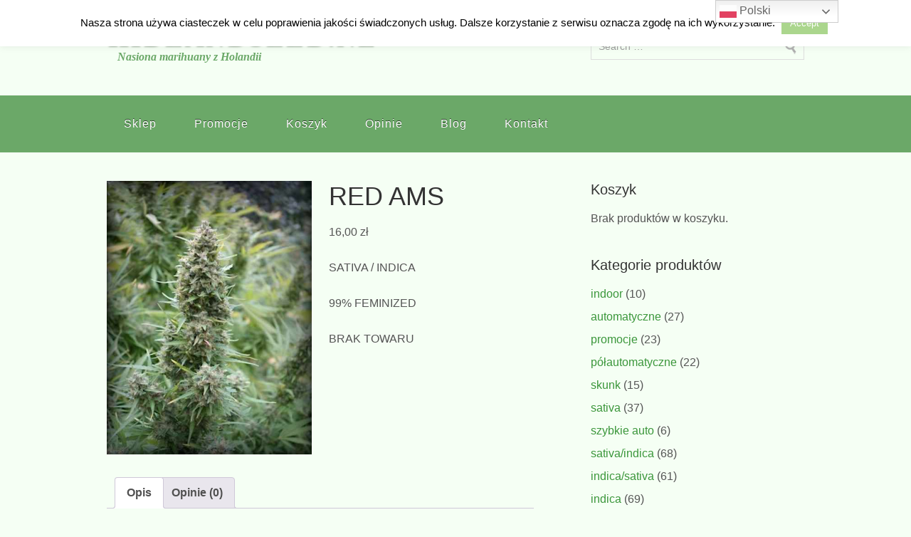

--- FILE ---
content_type: text/html; charset=UTF-8
request_url: https://hideandseed.nl/sklep/red-ams/
body_size: 23759
content:
<!DOCTYPE html>
<html lang="pl-PL">
<head>
<meta charset="UTF-8">
<link rel="profile" href="http://gmpg.org/xfn/11">
<meta name='robots' content='index, follow, max-image-preview:large, max-snippet:-1, max-video-preview:-1' />
	<style>img:is([sizes="auto" i], [sizes^="auto," i]) { contain-intrinsic-size: 3000px 1500px }</style>
	<meta name="viewport" content="width=device-width" />
<meta name="generator" content="WordPress 6.7.4" />
<meta name="generator" content="WooCommerce 9.5.3" />

	<!-- This site is optimized with the Yoast SEO plugin v24.2 - https://yoast.com/wordpress/plugins/seo/ -->
	<title>RED AMS - HIDEANDSEED.NL</title>
	<meta name="description" content="Powstała jako silna krzyżówka popularnej szwajcarskiej Fragolina X Swiss Gran. THC na poziomie 15% i CBD, który waha się średnio od 1-1,5%." />
	<link rel="canonical" href="https://hideandseed.nl/sklep/red-ams/" />
	<meta property="og:locale" content="pl_PL" />
	<meta property="og:type" content="article" />
	<meta property="og:title" content="RED AMS - HIDEANDSEED.NL" />
	<meta property="og:description" content="Powstała jako silna krzyżówka popularnej szwajcarskiej Fragolina X Swiss Gran. THC na poziomie 15% i CBD, który waha się średnio od 1-1,5%." />
	<meta property="og:url" content="https://hideandseed.nl/sklep/red-ams/" />
	<meta property="og:site_name" content="HIDEANDSEED.NL" />
	<meta property="article:publisher" content="https://www.facebook.com/hideandseednl/" />
	<meta property="article:modified_time" content="2026-01-19T03:54:39+00:00" />
	<meta property="og:image" content="https://hideandseed.nl/wp-content/uploads/2020/12/RED-AMS-gotowe.jpg" />
	<meta property="og:image:width" content="450" />
	<meta property="og:image:height" content="600" />
	<meta property="og:image:type" content="image/jpeg" />
	<meta name="twitter:card" content="summary_large_image" />
	<meta name="twitter:site" content="@HideandseedN" />
	<meta name="twitter:label1" content="Szacowany czas czytania" />
	<meta name="twitter:data1" content="2 minuty" />
	<script type="application/ld+json" class="yoast-schema-graph">{"@context":"https://schema.org","@graph":[{"@type":"WebPage","@id":"https://hideandseed.nl/sklep/red-ams/","url":"https://hideandseed.nl/sklep/red-ams/","name":"RED AMS - HIDEANDSEED.NL","isPartOf":{"@id":"https://hideadnseed.nl/#website"},"primaryImageOfPage":{"@id":"https://hideandseed.nl/sklep/red-ams/#primaryimage"},"image":{"@id":"https://hideandseed.nl/sklep/red-ams/#primaryimage"},"thumbnailUrl":"https://hideandseed.nl/wp-content/uploads/2020/12/RED-AMS-gotowe.jpg","datePublished":"2020-12-25T22:24:13+00:00","dateModified":"2026-01-19T03:54:39+00:00","description":"Powstała jako silna krzyżówka popularnej szwajcarskiej Fragolina X Swiss Gran. THC na poziomie 15% i CBD, który waha się średnio od 1-1,5%.","breadcrumb":{"@id":"https://hideandseed.nl/sklep/red-ams/#breadcrumb"},"inLanguage":"pl-PL","potentialAction":[{"@type":"ReadAction","target":["https://hideandseed.nl/sklep/red-ams/"]}]},{"@type":"ImageObject","inLanguage":"pl-PL","@id":"https://hideandseed.nl/sklep/red-ams/#primaryimage","url":"https://hideandseed.nl/wp-content/uploads/2020/12/RED-AMS-gotowe.jpg","contentUrl":"https://hideandseed.nl/wp-content/uploads/2020/12/RED-AMS-gotowe.jpg","width":450,"height":600,"caption":"RED AMS"},{"@type":"BreadcrumbList","@id":"https://hideandseed.nl/sklep/red-ams/#breadcrumb","itemListElement":[{"@type":"ListItem","position":1,"name":"Strona główna","item":"https://hideandseed.nl/"},{"@type":"ListItem","position":2,"name":"Sklep","item":"https://hideandseed.nl/"},{"@type":"ListItem","position":3,"name":"RED AMS"}]},{"@type":"WebSite","@id":"https://hideadnseed.nl/#website","url":"https://hideadnseed.nl/","name":"HIDEANDSEED.NL","description":"Nasiona marihuany z Holandii","publisher":{"@id":"https://hideadnseed.nl/#organization"},"potentialAction":[{"@type":"SearchAction","target":{"@type":"EntryPoint","urlTemplate":"https://hideadnseed.nl/?s={search_term_string}"},"query-input":{"@type":"PropertyValueSpecification","valueRequired":true,"valueName":"search_term_string"}}],"inLanguage":"pl-PL"},{"@type":"Organization","@id":"https://hideadnseed.nl/#organization","name":"hideandseed.nl","url":"https://hideadnseed.nl/","logo":{"@type":"ImageObject","inLanguage":"pl-PL","@id":"https://hideadnseed.nl/#/schema/logo/image/","url":"https://hideandseed.nl/wp-content/uploads/2019/02/logo.png","contentUrl":"https://hideandseed.nl/wp-content/uploads/2019/02/logo.png","width":600,"height":600,"caption":"hideandseed.nl"},"image":{"@id":"https://hideadnseed.nl/#/schema/logo/image/"},"sameAs":["https://www.facebook.com/hideandseednl/","https://x.com/HideandseedN","https://www.instagram.com/hideandseed.nl/","https://www.linkedin.com/in/hideandseed-nl-896211181/","https://myspace.com/hideandseednl","https://www.pinterest.com/hideandseednl/"]}]}</script>
	<!-- / Yoast SEO plugin. -->


<link rel='dns-prefetch' href='//www.googletagmanager.com' />
<link rel="alternate" type="application/rss+xml" title="HIDEANDSEED.NL &raquo; Kanał z wpisami" href="https://hideandseed.nl/feed/" />
<link rel="alternate" type="application/rss+xml" title="HIDEANDSEED.NL &raquo; Kanał z komentarzami" href="https://hideandseed.nl/comments/feed/" />
<link rel="alternate" type="application/rss+xml" title="HIDEANDSEED.NL &raquo; RED AMS Kanał z komentarzami" href="https://hideandseed.nl/sklep/red-ams/feed/" />
<link rel="pingback" href="https://hideandseed.nl/xmlrpc.php" />
<script type="text/javascript">
/* <![CDATA[ */
window._wpemojiSettings = {"baseUrl":"https:\/\/s.w.org\/images\/core\/emoji\/15.0.3\/72x72\/","ext":".png","svgUrl":"https:\/\/s.w.org\/images\/core\/emoji\/15.0.3\/svg\/","svgExt":".svg","source":{"concatemoji":"https:\/\/hideandseed.nl\/wp-includes\/js\/wp-emoji-release.min.js?ver=6.7.4"}};
/*! This file is auto-generated */
!function(i,n){var o,s,e;function c(e){try{var t={supportTests:e,timestamp:(new Date).valueOf()};sessionStorage.setItem(o,JSON.stringify(t))}catch(e){}}function p(e,t,n){e.clearRect(0,0,e.canvas.width,e.canvas.height),e.fillText(t,0,0);var t=new Uint32Array(e.getImageData(0,0,e.canvas.width,e.canvas.height).data),r=(e.clearRect(0,0,e.canvas.width,e.canvas.height),e.fillText(n,0,0),new Uint32Array(e.getImageData(0,0,e.canvas.width,e.canvas.height).data));return t.every(function(e,t){return e===r[t]})}function u(e,t,n){switch(t){case"flag":return n(e,"\ud83c\udff3\ufe0f\u200d\u26a7\ufe0f","\ud83c\udff3\ufe0f\u200b\u26a7\ufe0f")?!1:!n(e,"\ud83c\uddfa\ud83c\uddf3","\ud83c\uddfa\u200b\ud83c\uddf3")&&!n(e,"\ud83c\udff4\udb40\udc67\udb40\udc62\udb40\udc65\udb40\udc6e\udb40\udc67\udb40\udc7f","\ud83c\udff4\u200b\udb40\udc67\u200b\udb40\udc62\u200b\udb40\udc65\u200b\udb40\udc6e\u200b\udb40\udc67\u200b\udb40\udc7f");case"emoji":return!n(e,"\ud83d\udc26\u200d\u2b1b","\ud83d\udc26\u200b\u2b1b")}return!1}function f(e,t,n){var r="undefined"!=typeof WorkerGlobalScope&&self instanceof WorkerGlobalScope?new OffscreenCanvas(300,150):i.createElement("canvas"),a=r.getContext("2d",{willReadFrequently:!0}),o=(a.textBaseline="top",a.font="600 32px Arial",{});return e.forEach(function(e){o[e]=t(a,e,n)}),o}function t(e){var t=i.createElement("script");t.src=e,t.defer=!0,i.head.appendChild(t)}"undefined"!=typeof Promise&&(o="wpEmojiSettingsSupports",s=["flag","emoji"],n.supports={everything:!0,everythingExceptFlag:!0},e=new Promise(function(e){i.addEventListener("DOMContentLoaded",e,{once:!0})}),new Promise(function(t){var n=function(){try{var e=JSON.parse(sessionStorage.getItem(o));if("object"==typeof e&&"number"==typeof e.timestamp&&(new Date).valueOf()<e.timestamp+604800&&"object"==typeof e.supportTests)return e.supportTests}catch(e){}return null}();if(!n){if("undefined"!=typeof Worker&&"undefined"!=typeof OffscreenCanvas&&"undefined"!=typeof URL&&URL.createObjectURL&&"undefined"!=typeof Blob)try{var e="postMessage("+f.toString()+"("+[JSON.stringify(s),u.toString(),p.toString()].join(",")+"));",r=new Blob([e],{type:"text/javascript"}),a=new Worker(URL.createObjectURL(r),{name:"wpTestEmojiSupports"});return void(a.onmessage=function(e){c(n=e.data),a.terminate(),t(n)})}catch(e){}c(n=f(s,u,p))}t(n)}).then(function(e){for(var t in e)n.supports[t]=e[t],n.supports.everything=n.supports.everything&&n.supports[t],"flag"!==t&&(n.supports.everythingExceptFlag=n.supports.everythingExceptFlag&&n.supports[t]);n.supports.everythingExceptFlag=n.supports.everythingExceptFlag&&!n.supports.flag,n.DOMReady=!1,n.readyCallback=function(){n.DOMReady=!0}}).then(function(){return e}).then(function(){var e;n.supports.everything||(n.readyCallback(),(e=n.source||{}).concatemoji?t(e.concatemoji):e.wpemoji&&e.twemoji&&(t(e.twemoji),t(e.wpemoji)))}))}((window,document),window._wpemojiSettings);
/* ]]> */
</script>
<style id='wp-emoji-styles-inline-css' type='text/css'>

	img.wp-smiley, img.emoji {
		display: inline !important;
		border: none !important;
		box-shadow: none !important;
		height: 1em !important;
		width: 1em !important;
		margin: 0 0.07em !important;
		vertical-align: -0.1em !important;
		background: none !important;
		padding: 0 !important;
	}
</style>
<link rel='stylesheet' id='wp-block-library-css' href='https://hideandseed.nl/wp-includes/css/dist/block-library/style.min.css?ver=6.7.4' type='text/css' media='all' />
<style id='classic-theme-styles-inline-css' type='text/css'>
/*! This file is auto-generated */
.wp-block-button__link{color:#fff;background-color:#32373c;border-radius:9999px;box-shadow:none;text-decoration:none;padding:calc(.667em + 2px) calc(1.333em + 2px);font-size:1.125em}.wp-block-file__button{background:#32373c;color:#fff;text-decoration:none}
</style>
<style id='global-styles-inline-css' type='text/css'>
:root{--wp--preset--aspect-ratio--square: 1;--wp--preset--aspect-ratio--4-3: 4/3;--wp--preset--aspect-ratio--3-4: 3/4;--wp--preset--aspect-ratio--3-2: 3/2;--wp--preset--aspect-ratio--2-3: 2/3;--wp--preset--aspect-ratio--16-9: 16/9;--wp--preset--aspect-ratio--9-16: 9/16;--wp--preset--color--black: #000000;--wp--preset--color--cyan-bluish-gray: #abb8c3;--wp--preset--color--white: #ffffff;--wp--preset--color--pale-pink: #f78da7;--wp--preset--color--vivid-red: #cf2e2e;--wp--preset--color--luminous-vivid-orange: #ff6900;--wp--preset--color--luminous-vivid-amber: #fcb900;--wp--preset--color--light-green-cyan: #7bdcb5;--wp--preset--color--vivid-green-cyan: #00d084;--wp--preset--color--pale-cyan-blue: #8ed1fc;--wp--preset--color--vivid-cyan-blue: #0693e3;--wp--preset--color--vivid-purple: #9b51e0;--wp--preset--gradient--vivid-cyan-blue-to-vivid-purple: linear-gradient(135deg,rgba(6,147,227,1) 0%,rgb(155,81,224) 100%);--wp--preset--gradient--light-green-cyan-to-vivid-green-cyan: linear-gradient(135deg,rgb(122,220,180) 0%,rgb(0,208,130) 100%);--wp--preset--gradient--luminous-vivid-amber-to-luminous-vivid-orange: linear-gradient(135deg,rgba(252,185,0,1) 0%,rgba(255,105,0,1) 100%);--wp--preset--gradient--luminous-vivid-orange-to-vivid-red: linear-gradient(135deg,rgba(255,105,0,1) 0%,rgb(207,46,46) 100%);--wp--preset--gradient--very-light-gray-to-cyan-bluish-gray: linear-gradient(135deg,rgb(238,238,238) 0%,rgb(169,184,195) 100%);--wp--preset--gradient--cool-to-warm-spectrum: linear-gradient(135deg,rgb(74,234,220) 0%,rgb(151,120,209) 20%,rgb(207,42,186) 40%,rgb(238,44,130) 60%,rgb(251,105,98) 80%,rgb(254,248,76) 100%);--wp--preset--gradient--blush-light-purple: linear-gradient(135deg,rgb(255,206,236) 0%,rgb(152,150,240) 100%);--wp--preset--gradient--blush-bordeaux: linear-gradient(135deg,rgb(254,205,165) 0%,rgb(254,45,45) 50%,rgb(107,0,62) 100%);--wp--preset--gradient--luminous-dusk: linear-gradient(135deg,rgb(255,203,112) 0%,rgb(199,81,192) 50%,rgb(65,88,208) 100%);--wp--preset--gradient--pale-ocean: linear-gradient(135deg,rgb(255,245,203) 0%,rgb(182,227,212) 50%,rgb(51,167,181) 100%);--wp--preset--gradient--electric-grass: linear-gradient(135deg,rgb(202,248,128) 0%,rgb(113,206,126) 100%);--wp--preset--gradient--midnight: linear-gradient(135deg,rgb(2,3,129) 0%,rgb(40,116,252) 100%);--wp--preset--font-size--small: 13px;--wp--preset--font-size--medium: 20px;--wp--preset--font-size--large: 36px;--wp--preset--font-size--x-large: 42px;--wp--preset--font-family--inter: "Inter", sans-serif;--wp--preset--font-family--cardo: Cardo;--wp--preset--spacing--20: 0.44rem;--wp--preset--spacing--30: 0.67rem;--wp--preset--spacing--40: 1rem;--wp--preset--spacing--50: 1.5rem;--wp--preset--spacing--60: 2.25rem;--wp--preset--spacing--70: 3.38rem;--wp--preset--spacing--80: 5.06rem;--wp--preset--shadow--natural: 6px 6px 9px rgba(0, 0, 0, 0.2);--wp--preset--shadow--deep: 12px 12px 50px rgba(0, 0, 0, 0.4);--wp--preset--shadow--sharp: 6px 6px 0px rgba(0, 0, 0, 0.2);--wp--preset--shadow--outlined: 6px 6px 0px -3px rgba(255, 255, 255, 1), 6px 6px rgba(0, 0, 0, 1);--wp--preset--shadow--crisp: 6px 6px 0px rgba(0, 0, 0, 1);}:where(.is-layout-flex){gap: 0.5em;}:where(.is-layout-grid){gap: 0.5em;}body .is-layout-flex{display: flex;}.is-layout-flex{flex-wrap: wrap;align-items: center;}.is-layout-flex > :is(*, div){margin: 0;}body .is-layout-grid{display: grid;}.is-layout-grid > :is(*, div){margin: 0;}:where(.wp-block-columns.is-layout-flex){gap: 2em;}:where(.wp-block-columns.is-layout-grid){gap: 2em;}:where(.wp-block-post-template.is-layout-flex){gap: 1.25em;}:where(.wp-block-post-template.is-layout-grid){gap: 1.25em;}.has-black-color{color: var(--wp--preset--color--black) !important;}.has-cyan-bluish-gray-color{color: var(--wp--preset--color--cyan-bluish-gray) !important;}.has-white-color{color: var(--wp--preset--color--white) !important;}.has-pale-pink-color{color: var(--wp--preset--color--pale-pink) !important;}.has-vivid-red-color{color: var(--wp--preset--color--vivid-red) !important;}.has-luminous-vivid-orange-color{color: var(--wp--preset--color--luminous-vivid-orange) !important;}.has-luminous-vivid-amber-color{color: var(--wp--preset--color--luminous-vivid-amber) !important;}.has-light-green-cyan-color{color: var(--wp--preset--color--light-green-cyan) !important;}.has-vivid-green-cyan-color{color: var(--wp--preset--color--vivid-green-cyan) !important;}.has-pale-cyan-blue-color{color: var(--wp--preset--color--pale-cyan-blue) !important;}.has-vivid-cyan-blue-color{color: var(--wp--preset--color--vivid-cyan-blue) !important;}.has-vivid-purple-color{color: var(--wp--preset--color--vivid-purple) !important;}.has-black-background-color{background-color: var(--wp--preset--color--black) !important;}.has-cyan-bluish-gray-background-color{background-color: var(--wp--preset--color--cyan-bluish-gray) !important;}.has-white-background-color{background-color: var(--wp--preset--color--white) !important;}.has-pale-pink-background-color{background-color: var(--wp--preset--color--pale-pink) !important;}.has-vivid-red-background-color{background-color: var(--wp--preset--color--vivid-red) !important;}.has-luminous-vivid-orange-background-color{background-color: var(--wp--preset--color--luminous-vivid-orange) !important;}.has-luminous-vivid-amber-background-color{background-color: var(--wp--preset--color--luminous-vivid-amber) !important;}.has-light-green-cyan-background-color{background-color: var(--wp--preset--color--light-green-cyan) !important;}.has-vivid-green-cyan-background-color{background-color: var(--wp--preset--color--vivid-green-cyan) !important;}.has-pale-cyan-blue-background-color{background-color: var(--wp--preset--color--pale-cyan-blue) !important;}.has-vivid-cyan-blue-background-color{background-color: var(--wp--preset--color--vivid-cyan-blue) !important;}.has-vivid-purple-background-color{background-color: var(--wp--preset--color--vivid-purple) !important;}.has-black-border-color{border-color: var(--wp--preset--color--black) !important;}.has-cyan-bluish-gray-border-color{border-color: var(--wp--preset--color--cyan-bluish-gray) !important;}.has-white-border-color{border-color: var(--wp--preset--color--white) !important;}.has-pale-pink-border-color{border-color: var(--wp--preset--color--pale-pink) !important;}.has-vivid-red-border-color{border-color: var(--wp--preset--color--vivid-red) !important;}.has-luminous-vivid-orange-border-color{border-color: var(--wp--preset--color--luminous-vivid-orange) !important;}.has-luminous-vivid-amber-border-color{border-color: var(--wp--preset--color--luminous-vivid-amber) !important;}.has-light-green-cyan-border-color{border-color: var(--wp--preset--color--light-green-cyan) !important;}.has-vivid-green-cyan-border-color{border-color: var(--wp--preset--color--vivid-green-cyan) !important;}.has-pale-cyan-blue-border-color{border-color: var(--wp--preset--color--pale-cyan-blue) !important;}.has-vivid-cyan-blue-border-color{border-color: var(--wp--preset--color--vivid-cyan-blue) !important;}.has-vivid-purple-border-color{border-color: var(--wp--preset--color--vivid-purple) !important;}.has-vivid-cyan-blue-to-vivid-purple-gradient-background{background: var(--wp--preset--gradient--vivid-cyan-blue-to-vivid-purple) !important;}.has-light-green-cyan-to-vivid-green-cyan-gradient-background{background: var(--wp--preset--gradient--light-green-cyan-to-vivid-green-cyan) !important;}.has-luminous-vivid-amber-to-luminous-vivid-orange-gradient-background{background: var(--wp--preset--gradient--luminous-vivid-amber-to-luminous-vivid-orange) !important;}.has-luminous-vivid-orange-to-vivid-red-gradient-background{background: var(--wp--preset--gradient--luminous-vivid-orange-to-vivid-red) !important;}.has-very-light-gray-to-cyan-bluish-gray-gradient-background{background: var(--wp--preset--gradient--very-light-gray-to-cyan-bluish-gray) !important;}.has-cool-to-warm-spectrum-gradient-background{background: var(--wp--preset--gradient--cool-to-warm-spectrum) !important;}.has-blush-light-purple-gradient-background{background: var(--wp--preset--gradient--blush-light-purple) !important;}.has-blush-bordeaux-gradient-background{background: var(--wp--preset--gradient--blush-bordeaux) !important;}.has-luminous-dusk-gradient-background{background: var(--wp--preset--gradient--luminous-dusk) !important;}.has-pale-ocean-gradient-background{background: var(--wp--preset--gradient--pale-ocean) !important;}.has-electric-grass-gradient-background{background: var(--wp--preset--gradient--electric-grass) !important;}.has-midnight-gradient-background{background: var(--wp--preset--gradient--midnight) !important;}.has-small-font-size{font-size: var(--wp--preset--font-size--small) !important;}.has-medium-font-size{font-size: var(--wp--preset--font-size--medium) !important;}.has-large-font-size{font-size: var(--wp--preset--font-size--large) !important;}.has-x-large-font-size{font-size: var(--wp--preset--font-size--x-large) !important;}
:where(.wp-block-post-template.is-layout-flex){gap: 1.25em;}:where(.wp-block-post-template.is-layout-grid){gap: 1.25em;}
:where(.wp-block-columns.is-layout-flex){gap: 2em;}:where(.wp-block-columns.is-layout-grid){gap: 2em;}
:root :where(.wp-block-pullquote){font-size: 1.5em;line-height: 1.6;}
</style>
<link rel='stylesheet' id='cookie-law-info-css' href='https://hideandseed.nl/wp-content/plugins/cookie-law-info/legacy/public/css/cookie-law-info-public.css?ver=3.2.8' type='text/css' media='all' />
<link rel='stylesheet' id='cookie-law-info-gdpr-css' href='https://hideandseed.nl/wp-content/plugins/cookie-law-info/legacy/public/css/cookie-law-info-gdpr.css?ver=3.2.8' type='text/css' media='all' />
<link rel='stylesheet' id='woo-stickers-by-webline-css' href='https://hideandseed.nl/wp-content/plugins/woo-stickers-by-webline/public/css/woo-stickers-by-webline-public.css?ver=1.2.4' type='text/css' media='all' />
<link rel='stylesheet' id='woocommerce-layout-css' href='https://hideandseed.nl/wp-content/plugins/woocommerce/assets/css/woocommerce-layout.css?ver=9.5.3' type='text/css' media='all' />
<link rel='stylesheet' id='woocommerce-smallscreen-css' href='https://hideandseed.nl/wp-content/plugins/woocommerce/assets/css/woocommerce-smallscreen.css?ver=9.5.3' type='text/css' media='only screen and (max-width: 768px)' />
<link rel='stylesheet' id='woocommerce-general-css' href='https://hideandseed.nl/wp-content/plugins/woocommerce/assets/css/woocommerce.css?ver=9.5.3' type='text/css' media='all' />
<style id='woocommerce-inline-inline-css' type='text/css'>
.woocommerce form .form-row .required { visibility: visible; }
</style>
<link rel='stylesheet' id='wt-smart-coupon-for-woo-css' href='https://hideandseed.nl/wp-content/plugins/wt-smart-coupons-for-woocommerce/public/css/wt-smart-coupon-public.css?ver=2.0.0' type='text/css' media='all' />
<link rel='stylesheet' id='omega-style-css' href='https://hideandseed.nl/wp-content/themes/shopping/style.css?ver=6.7.4' type='text/css' media='all' />
<script type="text/javascript" src="https://hideandseed.nl/wp-includes/js/jquery/jquery.min.js?ver=3.7.1" id="jquery-core-js"></script>
<script type="text/javascript" src="https://hideandseed.nl/wp-includes/js/jquery/jquery-migrate.min.js?ver=3.4.1" id="jquery-migrate-js"></script>
<script type="text/javascript" src="https://hideandseed.nl/wp-content/themes/shopping/js/tinynav.js?ver=6.7.4" id="tinynav-js"></script>
<script type="text/javascript" id="cookie-law-info-js-extra">
/* <![CDATA[ */
var Cli_Data = {"nn_cookie_ids":[],"cookielist":[],"non_necessary_cookies":[],"ccpaEnabled":"","ccpaRegionBased":"","ccpaBarEnabled":"","strictlyEnabled":["necessary","obligatoire"],"ccpaType":"gdpr","js_blocking":"","custom_integration":"","triggerDomRefresh":"","secure_cookies":""};
var cli_cookiebar_settings = {"animate_speed_hide":"500","animate_speed_show":"500","background":"#FFF","border":"#b1a6a6c2","border_on":"","button_1_button_colour":"#abd68d","button_1_button_hover":"#89ab71","button_1_link_colour":"#fff","button_1_as_button":"1","button_1_new_win":"","button_2_button_colour":"#333","button_2_button_hover":"#292929","button_2_link_colour":"#444","button_2_as_button":"","button_2_hidebar":"","button_3_button_colour":"#000","button_3_button_hover":"#000000","button_3_link_colour":"#fff","button_3_as_button":"1","button_3_new_win":"","button_4_button_colour":"#000","button_4_button_hover":"#000000","button_4_link_colour":"#fff","button_4_as_button":"1","button_7_button_colour":"#61a229","button_7_button_hover":"#4e8221","button_7_link_colour":"#fff","button_7_as_button":"1","button_7_new_win":"","font_family":"inherit","header_fix":"1","notify_animate_hide":"1","notify_animate_show":"","notify_div_id":"#cookie-law-info-bar","notify_position_horizontal":"right","notify_position_vertical":"top","scroll_close":"","scroll_close_reload":"","accept_close_reload":"","reject_close_reload":"","showagain_tab":"","showagain_background":"#fff","showagain_border":"#000","showagain_div_id":"#cookie-law-info-again","showagain_x_position":"100px","text":"#000","show_once_yn":"","show_once":"10000","logging_on":"","as_popup":"","popup_overlay":"1","bar_heading_text":"","cookie_bar_as":"banner","popup_showagain_position":"bottom-right","widget_position":"left"};
var log_object = {"ajax_url":"https:\/\/hideandseed.nl\/wp-admin\/admin-ajax.php"};
/* ]]> */
</script>
<script type="text/javascript" src="https://hideandseed.nl/wp-content/plugins/cookie-law-info/legacy/public/js/cookie-law-info-public.js?ver=3.2.8" id="cookie-law-info-js"></script>
<script type="text/javascript" src="https://hideandseed.nl/wp-content/plugins/woo-stickers-by-webline/public/js/woo-stickers-by-webline-public.js?ver=1.2.4" id="woo-stickers-by-webline-js"></script>
<script type="text/javascript" src="https://hideandseed.nl/wp-content/plugins/woocommerce-fixed-quantity/assets/js/woofix.js?ver=6.7.4" id="woofix_public_js-js"></script>
<script type="text/javascript" src="https://hideandseed.nl/wp-content/plugins/woocommerce/assets/js/jquery-blockui/jquery.blockUI.min.js?ver=2.7.0-wc.9.5.3" id="jquery-blockui-js" data-wp-strategy="defer"></script>
<script type="text/javascript" id="wc-add-to-cart-js-extra">
/* <![CDATA[ */
var wc_add_to_cart_params = {"ajax_url":"\/wp-admin\/admin-ajax.php","wc_ajax_url":"\/?wc-ajax=%%endpoint%%","i18n_view_cart":"Zobacz koszyk","cart_url":"https:\/\/hideandseed.nl\/koszyk\/","is_cart":"","cart_redirect_after_add":"no"};
/* ]]> */
</script>
<script type="text/javascript" src="https://hideandseed.nl/wp-content/plugins/woocommerce/assets/js/frontend/add-to-cart.min.js?ver=9.5.3" id="wc-add-to-cart-js" defer="defer" data-wp-strategy="defer"></script>
<script type="text/javascript" id="wc-single-product-js-extra">
/* <![CDATA[ */
var wc_single_product_params = {"i18n_required_rating_text":"Prosz\u0119 wybra\u0107 ocen\u0119","i18n_product_gallery_trigger_text":"Wy\u015bwietl pe\u0142noekranow\u0105 galeri\u0119 obrazk\u00f3w","review_rating_required":"no","flexslider":{"rtl":false,"animation":"slide","smoothHeight":true,"directionNav":false,"controlNav":"thumbnails","slideshow":false,"animationSpeed":500,"animationLoop":false,"allowOneSlide":false},"zoom_enabled":"","zoom_options":[],"photoswipe_enabled":"","photoswipe_options":{"shareEl":false,"closeOnScroll":false,"history":false,"hideAnimationDuration":0,"showAnimationDuration":0},"flexslider_enabled":""};
/* ]]> */
</script>
<script type="text/javascript" src="https://hideandseed.nl/wp-content/plugins/woocommerce/assets/js/frontend/single-product.min.js?ver=9.5.3" id="wc-single-product-js" defer="defer" data-wp-strategy="defer"></script>
<script type="text/javascript" src="https://hideandseed.nl/wp-content/plugins/woocommerce/assets/js/js-cookie/js.cookie.min.js?ver=2.1.4-wc.9.5.3" id="js-cookie-js" data-wp-strategy="defer"></script>
<script type="text/javascript" id="wt-smart-coupon-for-woo-js-extra">
/* <![CDATA[ */
var WTSmartCouponOBJ = {"ajaxurl":"https:\/\/hideandseed.nl\/wp-admin\/admin-ajax.php","wc_ajax_url":"https:\/\/hideandseed.nl\/?wc-ajax=","nonces":{"public":"b6ada52da8","apply_coupon":"d1d3f80771"},"labels":{"please_wait":"Please wait...","choose_variation":"Please choose a variation","error":"Error !!!"},"shipping_method":[],"payment_method":"","is_cart":""};
/* ]]> */
</script>
<script type="text/javascript" src="https://hideandseed.nl/wp-content/plugins/wt-smart-coupons-for-woocommerce/public/js/wt-smart-coupon-public.js?ver=2.0.0" id="wt-smart-coupon-for-woo-js"></script>

<!-- Google tag (gtag.js) snippet added by Site Kit -->

<!-- Google Ads snippet added by Site Kit -->

<!-- Google Analytics snippet added by Site Kit -->
<script type="text/javascript" src="https://www.googletagmanager.com/gtag/js?id=GT-55VC2N6N" id="google_gtagjs-js" async></script>
<script type="text/javascript" id="google_gtagjs-js-after">
/* <![CDATA[ */
window.dataLayer = window.dataLayer || [];function gtag(){dataLayer.push(arguments);}
gtag("set","linker",{"domains":["hideandseed.nl"]});
gtag("js", new Date());
gtag("set", "developer_id.dZTNiMT", true);
gtag("config", "GT-55VC2N6N");
gtag("config", "AW-17105509254");
 window._googlesitekit = window._googlesitekit || {}; window._googlesitekit.throttledEvents = []; window._googlesitekit.gtagEvent = (name, data) => { var key = JSON.stringify( { name, data } ); if ( !! window._googlesitekit.throttledEvents[ key ] ) { return; } window._googlesitekit.throttledEvents[ key ] = true; setTimeout( () => { delete window._googlesitekit.throttledEvents[ key ]; }, 5 ); gtag( "event", name, { ...data, event_source: "site-kit" } ); }; 
/* ]]> */
</script>

<!-- End Google tag (gtag.js) snippet added by Site Kit -->
<link rel="https://api.w.org/" href="https://hideandseed.nl/wp-json/" /><link rel="alternate" title="JSON" type="application/json" href="https://hideandseed.nl/wp-json/wp/v2/product/770" /><link rel="EditURI" type="application/rsd+xml" title="RSD" href="https://hideandseed.nl/xmlrpc.php?rsd" />
<link rel='shortlink' href='https://hideandseed.nl/?p=770' />
<link rel="alternate" title="oEmbed (JSON)" type="application/json+oembed" href="https://hideandseed.nl/wp-json/oembed/1.0/embed?url=https%3A%2F%2Fhideandseed.nl%2Fsklep%2Fred-ams%2F" />
<link rel="alternate" title="oEmbed (XML)" type="text/xml+oembed" href="https://hideandseed.nl/wp-json/oembed/1.0/embed?url=https%3A%2F%2Fhideandseed.nl%2Fsklep%2Fred-ams%2F&#038;format=xml" />
<meta name="generator" content="Site Kit by Google 1.153.0" /><script async src="https://www.googletagmanager.com/gtag/js?id=UA-57263618-11" type="text/javascript"></script><script type="text/javascript">window.dataLayer = window.dataLayer || [];function gtag(){dataLayer.push(arguments);}gtag('js', new Date());gtag('config', 'UA-57263618-11');</script>	<!--[if lt IE 9]>
	<script src="https://hideandseed.nl/wp-content/themes/omega/js/html5.js" type="text/javascript"></script>
	<![endif]-->
	<noscript><style>.woocommerce-product-gallery{ opacity: 1 !important; }</style></noscript>
	
<style type="text/css" id="custom-colors-css">h1.site-title a, .site-description, .entry-meta, .header-right { color: #6ba868; } .nav-primary, .tinynav, .footer-widgets, button, input[type="button"], input[type="reset"], input[type="submit"] { background-color: #6ba868; } .omega-nav-menu .current_page_item a, .omega-nav-menu a:hover, .omega-nav-menu li:hover, .omega-nav-menu li:hover ul { background-color: #7dbf7a; } .site-inner .entry-meta a, .site-inner .entry-content a, .site-inner .sidebar a, .site-footer a { color: #3a963a; }</style>

<style type="text/css" id="custom-css"></style>
<style class='wp-fonts-local' type='text/css'>
@font-face{font-family:Inter;font-style:normal;font-weight:300 900;font-display:fallback;src:url('https://hideandseed.nl/wp-content/plugins/woocommerce/assets/fonts/Inter-VariableFont_slnt,wght.woff2') format('woff2');font-stretch:normal;}
@font-face{font-family:Cardo;font-style:normal;font-weight:400;font-display:fallback;src:url('https://hideandseed.nl/wp-content/plugins/woocommerce/assets/fonts/cardo_normal_400.woff2') format('woff2');}
</style>
<link rel="icon" href="https://hideandseed.nl/wp-content/uploads/2022/03/cropped-favico-32x32.jpg" sizes="32x32" />
<link rel="icon" href="https://hideandseed.nl/wp-content/uploads/2022/03/cropped-favico-192x192.jpg" sizes="192x192" />
<link rel="apple-touch-icon" href="https://hideandseed.nl/wp-content/uploads/2022/03/cropped-favico-180x180.jpg" />
<meta name="msapplication-TileImage" content="https://hideandseed.nl/wp-content/uploads/2022/03/cropped-favico-270x270.jpg" />
<style type="text/css">.woosticker.custom_sticker_text.pos_left.woosticker_ribbon:before {
display: none; !important
}</style></head>
<body class="wordpress ltr child-theme y2026 m01 d21 h03 wednesday logged-out singular singular-product singular-product-770 theme-omega woocommerce woocommerce-page woocommerce-no-js custom-colors" dir="ltr" itemscope="itemscope" itemtype="http://schema.org/WebPage">
<div class="site-container">
	<header id="header" class="site-header" role="banner" itemscope="itemscope" itemtype="http://schema.org/WPHeader"><div class="wrap"><div class="title-area"><h2 class="site-title" itemprop="headline"><a href="https://hideandseed.nl" title="HIDEANDSEED.NL" rel="home">HIDEANDSEED.NL</a></h2><h3 class="site-description"><span>Nasiona marihuany z Holandii</span></h3></div>	

	<aside class="header-right widget-area sidebar">
		
					<section class="widget widget_search widget-widget_search">

	    		<div class="widget-wrap">
					<form role="search" method="get" class="search-form" action="https://hideandseed.nl/">
			
						<input type="search" class="search-field" placeholder="Search &hellip;" value="" name="s" title="Search for:">
						
					</form>
				</div>
			</section>
		
  	</aside><!-- .sidebar -->

	</div></header><!-- .site-header --><nav id="navigation" class="nav-primary" role="navigation" itemscope="itemscope" itemtype="http://schema.org/SiteNavigationElement">	
	<div class="wrap"><a href="#" id="menu-icon" class="menu-icon"><span></span></a><ul id="menu-menu" class="menu omega-nav-menu menu-primary"><li id="menu-item-93" class="menu-item menu-item-type-post_type menu-item-object-page menu-item-home menu-item-has-children current_page_parent first menu-item-93"><a href="https://hideandseed.nl/">Sklep</a>
<ul class="sub-menu">
	<li id="menu-item-1148" class="menu-item menu-item-type-custom menu-item-object-custom menu-item-1148"><a href="https://hideandseed.nl/kategoria-produktu/auto/">Nasiona Auto</a></li>
	<li id="menu-item-1149" class="menu-item menu-item-type-custom menu-item-object-custom menu-item-1149"><a href="https://hideandseed.nl/kategoria-produktu/pol-auto/">Nasiona Półauto</a></li>
	<li id="menu-item-1150" class="menu-item menu-item-type-custom menu-item-object-custom menu-item-1150"><a href="https://hideandseed.nl/kategoria-produktu/pelnosezonowe/">Nasiona Pełnosezonowe</a></li>
	<li id="menu-item-1726" class="menu-item menu-item-type-custom menu-item-object-custom menu-item-1726"><a href="https://hideandseed.nl/kategoria-produktu/indoor/">Nasiona Indoor</a></li>
</ul>
</li>
<li id="menu-item-1624" class="menu-item menu-item-type-custom menu-item-object-custom menu-item-has-children menu-item-1624"><a href="https://hideandseed.nl/kategoria-produktu/promocje/">Promocje</a>
<ul class="sub-menu">
	<li id="menu-item-3039" class="menu-item menu-item-type-custom menu-item-object-custom menu-item-3039"><a href="https://hideandseed.nl/kategoria-produktu/promocje/">Promocje</a></li>
	<li id="menu-item-3038" class="menu-item menu-item-type-custom menu-item-object-custom menu-item-3038"><a href="https://hideandseed.nl/kategoria-produktu/oferta-hurtowa/">Oferta Hurtowa</a></li>
</ul>
</li>
<li id="menu-item-89" class="menu-item menu-item-type-post_type menu-item-object-page menu-item-has-children menu-item-89"><a href="https://hideandseed.nl/koszyk/">Koszyk</a>
<ul class="sub-menu">
	<li id="menu-item-91" class="menu-item menu-item-type-post_type menu-item-object-page menu-item-91"><a href="https://hideandseed.nl/zamowienie/">Zamówienie</a></li>
</ul>
</li>
<li id="menu-item-219" class="menu-item menu-item-type-post_type menu-item-object-page menu-item-has-children menu-item-219"><a href="https://hideandseed.nl/opinie/">Opinie</a>
<ul class="sub-menu">
	<li id="menu-item-220" class="menu-item menu-item-type-post_type menu-item-object-page menu-item-220"><a href="https://hideandseed.nl/dodaj-opinie-o-sklepie/">Dodaj opinię o sklepie</a></li>
</ul>
</li>
<li id="menu-item-88" class="menu-item menu-item-type-post_type menu-item-object-page menu-item-has-children menu-item-88"><a href="https://hideandseed.nl/blog/">Blog</a>
<ul class="sub-menu">
	<li id="menu-item-183" class="menu-item menu-item-type-post_type menu-item-object-page menu-item-183"><a href="https://hideandseed.nl/bezpieczenstwo/">Bezpieczeństwo</a></li>
	<li id="menu-item-237" class="menu-item menu-item-type-post_type menu-item-object-post menu-item-237"><a href="https://hideandseed.nl/wpisy/moje-bio-deuter/">Moje BIO – Deuter</a></li>
</ul>
</li>
<li id="menu-item-96" class="menu-item menu-item-type-post_type menu-item-object-page last menu-item-96"><a href="https://hideandseed.nl/kontakt/">Kontakt</a></li>
</ul></div></nav><!-- .nav-primary -->	<div class="site-inner">
		<div class="wrap">
	<main  class="content" role="main" itemprop="mainContentOfPage">

		<div class="woocommerce-notices-wrapper"></div><div id="product-770" class="entry product publish author-mierzej has-excerpt type-product post-770 status-publish first outofstock product_cat-cbd-thc product_cat-outdoor-indoor product_cat-pelnosezonowe product_cat-sativa product_cat-sativa-indica product_cat-szybkie-odmiany product_tag-ams product_tag-cbd product_tag-cbd-thc product_tag-nasiona-feminizowane product_tag-nasiona-konopi product_tag-nasiona-marihuany product_tag-nasiona-marihuany-z-holandii product_tag-nasiona-outdoor product_tag-nasiona-z-holandii product_tag-outdoor product_tag-red-ams has-post-thumbnail shipping-taxable purchasable product-type-simple">

	<div class="woocommerce-product-gallery woocommerce-product-gallery--with-images woocommerce-product-gallery--columns-4 images" data-columns="4" style="opacity: 0; transition: opacity .25s ease-in-out;">
	<div class="woocommerce-product-gallery__wrapper">
		<div data-thumb="https://hideandseed.nl/wp-content/uploads/2020/12/RED-AMS-gotowe-100x100.jpg" data-thumb-alt="RED AMS" data-thumb-srcset="https://hideandseed.nl/wp-content/uploads/2020/12/RED-AMS-gotowe-100x100.jpg 100w, https://hideandseed.nl/wp-content/uploads/2020/12/RED-AMS-gotowe-150x150.jpg 150w, https://hideandseed.nl/wp-content/uploads/2020/12/RED-AMS-gotowe-75x75.jpg 75w"  data-thumb-sizes="(max-width: 100px) 100vw, 100px" class="woocommerce-product-gallery__image"><a href="https://hideandseed.nl/wp-content/uploads/2020/12/RED-AMS-gotowe.jpg"><img width="450" height="600" src="https://hideandseed.nl/wp-content/uploads/2020/12/RED-AMS-gotowe.jpg" class="wp-post-image" alt="RED AMS" data-caption="" data-src="https://hideandseed.nl/wp-content/uploads/2020/12/RED-AMS-gotowe.jpg" data-large_image="https://hideandseed.nl/wp-content/uploads/2020/12/RED-AMS-gotowe.jpg" data-large_image_width="450" data-large_image_height="600" decoding="async" fetchpriority="high" srcset="https://hideandseed.nl/wp-content/uploads/2020/12/RED-AMS-gotowe.jpg 450w, https://hideandseed.nl/wp-content/uploads/2020/12/RED-AMS-gotowe-225x300.jpg 225w, https://hideandseed.nl/wp-content/uploads/2020/12/RED-AMS-gotowe-250x333.jpg 250w" sizes="(max-width: 450px) 100vw, 450px" /></a></div>	</div>
</div>

	<div class="summary entry-summary">
		<h1 class="product_title entry-title">RED AMS</h1><p class="price"><span class="woocommerce-Price-amount amount"><bdi>16,00&nbsp;<span class="woocommerce-Price-currencySymbol">&#122;&#322;</span></bdi></span></p>
<div class="woocommerce-product-details__short-description">
	<p>SATIVA / INDICA</p>
<p>99% FEMINIZED</p>
<p>BRAK TOWARU</p>
</div>
<div class="product_meta">

	
	
	<span class="posted_in">Kategorie: <a href="https://hideandseed.nl/kategoria-produktu/cbd-thc/" rel="tag">cbd/thc</a>, <a href="https://hideandseed.nl/kategoria-produktu/outdoor-indoor/" rel="tag">outdoor/indoor</a>, <a href="https://hideandseed.nl/kategoria-produktu/pelnosezonowe/" rel="tag">pełnosezonowe</a>, <a href="https://hideandseed.nl/kategoria-produktu/sativa/" rel="tag">sativa</a>, <a href="https://hideandseed.nl/kategoria-produktu/sativa-indica/" rel="tag">sativa/indica</a>, <a href="https://hideandseed.nl/kategoria-produktu/szybkie-odmiany/" rel="tag">szybkie odmiany</a></span>
	<span class="tagged_as">Tagi: <a href="https://hideandseed.nl/tag-produktu/ams/" rel="tag">ams</a>, <a href="https://hideandseed.nl/tag-produktu/cbd/" rel="tag">cbd</a>, <a href="https://hideandseed.nl/tag-produktu/cbd-thc/" rel="tag">cbd thc</a>, <a href="https://hideandseed.nl/tag-produktu/nasiona-feminizowane/" rel="tag">nasiona feminizowane</a>, <a href="https://hideandseed.nl/tag-produktu/nasiona-konopi/" rel="tag">nasiona konopi</a>, <a href="https://hideandseed.nl/tag-produktu/nasiona-marihuany/" rel="tag">nasiona marihuany</a>, <a href="https://hideandseed.nl/tag-produktu/nasiona-marihuany-z-holandii/" rel="tag">nasiona marihuany z holandii</a>, <a href="https://hideandseed.nl/tag-produktu/nasiona-outdoor/" rel="tag">nasiona outdoor</a>, <a href="https://hideandseed.nl/tag-produktu/nasiona-z-holandii/" rel="tag">nasiona z holandii</a>, <a href="https://hideandseed.nl/tag-produktu/outdoor/" rel="tag">outdoor</a>, <a href="https://hideandseed.nl/tag-produktu/red-ams/" rel="tag">red ams</a></span>
	
</div>
	</div>

	
	<div class="woocommerce-tabs wc-tabs-wrapper">
		<ul class="tabs wc-tabs" role="tablist">
							<li class="description_tab" id="tab-title-description" role="tab" aria-controls="tab-description">
					<a href="#tab-description">
						Opis					</a>
				</li>
							<li class="reviews_tab" id="tab-title-reviews" role="tab" aria-controls="tab-reviews">
					<a href="#tab-reviews">
						Opinie (0)					</a>
				</li>
					</ul>
					<div class="woocommerce-Tabs-panel woocommerce-Tabs-panel--description panel entry-content wc-tab" id="tab-description" role="tabpanel" aria-labelledby="tab-title-description">
				
	<h2>Opis</h2>

<p>RED AMS powstała jako silna krzyżówka popularnej szwajcarskiej Fragolina X Swiss Gran. THC na poziomie 15% i  CBD, który waha się średnio od 1-1,5%. Użytkownicy opisują RED AMS jako silnie introspektywny z towarzyszącą trzeźwą, podniesioną euforią. Poczujesz się silnie zmotywowany i skoncentrowany, ale będziesz miał tendencję do zatracania się we własnych myślach z uczuciem całkowitego relaksu. Towarzyszy temu wysoki poziom złagodzenia bólu i całkowitego odprężenia. Ze względu na silne działanie THC i poziom CBD, jest uważany za idealny szczep do leczenia schorzeń, takich jak przewlekły ból spowodowany urazem lub chorobą, ADHD, migreny i przewlekły stres.<br />
Pąki AMS mają intensywnie słodki aromat kwaśnego grejpfruta i zapadający w pamięć smak słodkich cytrusów z kwaśnym posmakiem. Rośliny gotowe do zbioru od połowy września do początku października, Duża część roślin przebarwia się na kolor czerwono-purpurowy. Bardzo odporne na pleśń.</p>
<style>
th {
  background-color: rgba(179, 255, 157, 0.9);</p>
<p>}
table, th, td {
  border: 1px solid grey;
  border-collapse: collapse;
}
th, td {
  padding: 10px;
}
</style>
<table style="background: rgba(212, 255, 170, 0.4); font-size: 13px;">
<tr>
<th>Feminizowane:</th>
<td colspan="2">tak</td>
</tr>
<tr>
<th>Zakwitanie:</th>
<td colspan="2">Pełnosezonowe</td>
</tr>
<tr>
<th>Szczep:</th>
<td colspan="2">SATIVA / INDICA</td>
</tr>
<tr>
<th>Czas:</th>
<td>Indoor: 60 &#8211; 70 dni(od początku kwitnienia)</td>
<td>Outdoor: połowa września</td>
</tr>
<tr>
<th>Zawartość THC:</th>
<td colspan="2">Średnia</td>
</tr>
<tr>
<th>Zawartość CBD:</th>
<td colspan="2">Niska</td>
</tr>
</table>
<p style="font-size: 11px; font-style: italic; color: grey; margin-top: -20px; margin-left: 10px;">*Podany czas jest wartością przybliżoną i nie należy jej traktować dosłownie.</p>
<p><span style="color: red; font-size: 9px;">Nie możemy zagwarantować, że ta odmiana posiada mniej niż 0.2% THC dlatego należy z góry założyć, że jej uprawa w Polsce jest nielegalna!</span></p>
			</div>
					<div class="woocommerce-Tabs-panel woocommerce-Tabs-panel--reviews panel entry-content wc-tab" id="tab-reviews" role="tabpanel" aria-labelledby="tab-title-reviews">
				<div id="reviews" class="woocommerce-Reviews">
	<div id="comments">
		<h2 class="woocommerce-Reviews-title">
			Opinie		</h2>

					<p class="woocommerce-noreviews">Na razie nie ma opinii o produkcie.</p>
			</div>

			<div id="review_form_wrapper">
			<div id="review_form">
					<div id="respond" class="comment-respond">
		<span id="reply-title" class="comment-reply-title">Napisz pierwszą opinię o &bdquo;RED AMS&rdquo; <small><a rel="nofollow" id="cancel-comment-reply-link" href="/sklep/red-ams/#respond" style="display:none;">Anuluj pisanie odpowiedzi</a></small></span><form action="https://hideandseed.nl/wp-comments-post.php" method="post" id="commentform" class="comment-form" novalidate><p class="comment-notes"><span id="email-notes">Twój adres e-mail nie zostanie opublikowany.</span> <span class="required-field-message">Wymagane pola są oznaczone <span class="required">*</span></span></p><div class="comment-form-rating"><label for="rating">Twoja ocena</label><select name="rating" id="rating" required>
						<option value="">Oceń&hellip;</option>
						<option value="5">Idealne</option>
						<option value="4">Dobre</option>
						<option value="3">Średnio</option>
						<option value="2">Całkiem nieźle</option>
						<option value="1">Bardzo słabe</option>
					</select></div><p class="comment-form-comment"><label for="comment">Twoja opinia&nbsp;<span class="required">*</span></label><textarea id="comment" name="comment" cols="45" rows="8" required></textarea></p><p class="comment-form-author"><label for="author">Nazwa&nbsp;<span class="required">*</span></label><input id="author" name="author" type="text" value="" size="30" required /></p>
<p class="comment-form-email"><label for="email">E-mail&nbsp;<span class="required">*</span></label><input id="email" name="email" type="email" value="" size="30" required /></p>
<p class="comment-form-cookies-consent"><input id="wp-comment-cookies-consent" name="wp-comment-cookies-consent" type="checkbox" value="yes" /> <label for="wp-comment-cookies-consent">Zapamiętaj moje dane w tej przeglądarce podczas pisania kolejnych komentarzy.</label></p>
<p class="form-submit"><input name="submit" type="submit" id="submit" class="submit" value="Wyślij" /> <input type='hidden' name='comment_post_ID' value='770' id='comment_post_ID' />
<input type='hidden' name='comment_parent' id='comment_parent' value='0' />
</p><input type="hidden" id="killer_value" name="killer_value" value="8d7d8ee069cb0cbbf816bbb65d56947e"/></form>	</div><!-- #respond -->
				</div>
		</div>
	
	<div class="clear"></div>
</div>
			</div>
		
			</div>


	<section class="related products">

					<h2>Podobne produkty</h2>
				
		<ul class="products columns-4">

			
					<li class="entry product publish author-mierzej has-excerpt type-product post-2600 status-publish first instock product_cat-indica product_cat-indica-sativa product_cat-outdoor-indoor product_cat-pelnosezonowe product_cat-szybkie-odmiany product_tag-afghani-ibl product_tag-indica product_tag-nasiona-feminizowane product_tag-nasiona-konopi product_tag-nasiona-marihuany product_tag-nasiona-marihuany-z-holandii product_tag-nasiona-outdoor product_tag-nasiona-pelnosezonowe product_tag-nasiona-z-holandii product_tag-outdoor product_tag-strong-viking product_tag-szybka-odmiana product_tag-viking has-post-thumbnail shipping-taxable purchasable product-type-simple">
	<a href="https://hideandseed.nl/sklep/strong-viking/" class="woocommerce-LoopProduct-link woocommerce-loop-product__link"><img width="250" height="333" src="https://hideandseed.nl/wp-content/uploads/2025/01/Strong-Viking-gotowe-250x333.jpg" class="attachment-woocommerce_thumbnail size-woocommerce_thumbnail" alt="Strong Viking" decoding="async" srcset="https://hideandseed.nl/wp-content/uploads/2025/01/Strong-Viking-gotowe-250x333.jpg 250w, https://hideandseed.nl/wp-content/uploads/2025/01/Strong-Viking-gotowe-225x300.jpg 225w, https://hideandseed.nl/wp-content/uploads/2025/01/Strong-Viking-gotowe.jpg 450w" sizes="(max-width: 250px) 100vw, 250px" /><h2 class="woocommerce-loop-product__title">STRONG VIKING</h2>
	<span class="price"><span class="woocommerce-Price-amount amount"><bdi>19,00&nbsp;<span class="woocommerce-Price-currencySymbol">&#122;&#322;</span></bdi></span></span>
</a><a href="https://hideandseed.nl/sklep/strong-viking/" aria-describedby="woocommerce_loop_add_to_cart_link_describedby_2600" data-quantity="1" class="button product_type_simple  " data-product_id="2600" data-product_sku="" aria-label="Dodaj do koszyka: &bdquo;STRONG VIKING&rdquo;" rel="nofollow" data-success_message="&ldquo;STRONG VIKING&rdquo; został dodany do twojego koszyka">Dodaj produkt</a>	<span id="woocommerce_loop_add_to_cart_link_describedby_2600" class="screen-reader-text">
			</span>
</li>

			
					<li class="entry product publish author-mierzej has-excerpt type-product post-1965 status-publish instock product_cat-auto product_cat-indica product_cat-indica-sativa product_cat-outdoor-indoor product_cat-szybkie-auto product_cat-szybkie-odmiany product_tag-auto product_tag-autoflowering product_tag-devil product_tag-devil-cream product_tag-indica product_tag-indoor product_tag-nasiona-auto product_tag-nasiona-automatyczne product_tag-nasiona-automatyzowane product_tag-nasiona-feminizowane product_tag-nasiona-konopi product_tag-nasiona-marihuany product_tag-nasiona-marihuany-z-holandii product_tag-sativa product_tag-szybka-odmiana has-post-thumbnail shipping-taxable purchasable product-type-simple">
	<a href="https://hideandseed.nl/sklep/auto-devil-cream-v2/" class="woocommerce-LoopProduct-link woocommerce-loop-product__link"><img width="250" height="333" src="https://hideandseed.nl/wp-content/uploads/2023/05/DEVIL-CREAM-V2-AUTO-G-250x333.jpg" class="attachment-woocommerce_thumbnail size-woocommerce_thumbnail" alt="DEVIL CREAM V2 AUTO" decoding="async" srcset="https://hideandseed.nl/wp-content/uploads/2023/05/DEVIL-CREAM-V2-AUTO-G-250x333.jpg 250w, https://hideandseed.nl/wp-content/uploads/2023/05/DEVIL-CREAM-V2-AUTO-G-225x300.jpg 225w, https://hideandseed.nl/wp-content/uploads/2023/05/DEVIL-CREAM-V2-AUTO-G.jpg 450w" sizes="(max-width: 250px) 100vw, 250px" /><h2 class="woocommerce-loop-product__title">AUTO / DEVIL CREAM V2</h2>
	<span class="price"><span class="woocommerce-Price-amount amount"><bdi>21,00&nbsp;<span class="woocommerce-Price-currencySymbol">&#122;&#322;</span></bdi></span></span>
</a><a href="https://hideandseed.nl/sklep/auto-devil-cream-v2/" aria-describedby="woocommerce_loop_add_to_cart_link_describedby_1965" data-quantity="1" class="button product_type_simple  " data-product_id="1965" data-product_sku="" aria-label="Dodaj do koszyka: &bdquo;AUTO / DEVIL CREAM V2&rdquo;" rel="nofollow" data-success_message="&ldquo;AUTO / DEVIL CREAM V2&rdquo; został dodany do twojego koszyka">Dodaj produkt</a>	<span id="woocommerce_loop_add_to_cart_link_describedby_1965" class="screen-reader-text">
			</span>
</li>

			
					<li class="entry product publish author-mierzej has-excerpt type-product post-2179 status-publish instock product_cat-indica product_cat-outdoor-indoor product_cat-pol-auto product_cat-szybkie-odmiany product_tag-blue-diamond product_tag-blueberry product_tag-diamond product_tag-indica product_tag-liban product_tag-libanska-odmiana product_tag-libanskie product_tag-nasiona-feminizowane product_tag-nasiona-konopi product_tag-nasiona-marihuany product_tag-nasiona-marihuany-z-holandii product_tag-nasiona-outdoor product_tag-nasiona-pelnosezonowe product_tag-nasiona-z-holandii product_tag-outdoor product_tag-szybka-odmiana has-post-thumbnail shipping-taxable purchasable product-type-simple">
	<a href="https://hideandseed.nl/sklep/blue-diamond/" class="woocommerce-LoopProduct-link woocommerce-loop-product__link"><img width="250" height="333" src="https://hideandseed.nl/wp-content/uploads/2024/01/Blue-diamond-gotowe-250x333.jpg" class="attachment-woocommerce_thumbnail size-woocommerce_thumbnail" alt="BLUE DIAMOND" decoding="async" loading="lazy" srcset="https://hideandseed.nl/wp-content/uploads/2024/01/Blue-diamond-gotowe-250x333.jpg 250w, https://hideandseed.nl/wp-content/uploads/2024/01/Blue-diamond-gotowe-225x300.jpg 225w, https://hideandseed.nl/wp-content/uploads/2024/01/Blue-diamond-gotowe.jpg 450w" sizes="auto, (max-width: 250px) 100vw, 250px" /><h2 class="woocommerce-loop-product__title">BLUE DIAMOND</h2>
	<span class="price"><span class="woocommerce-Price-amount amount"><bdi>21,00&nbsp;<span class="woocommerce-Price-currencySymbol">&#122;&#322;</span></bdi></span></span>
</a><a href="https://hideandseed.nl/sklep/blue-diamond/" aria-describedby="woocommerce_loop_add_to_cart_link_describedby_2179" data-quantity="1" class="button product_type_simple  " data-product_id="2179" data-product_sku="" aria-label="Dodaj do koszyka: &bdquo;BLUE DIAMOND&rdquo;" rel="nofollow" data-success_message="&ldquo;BLUE DIAMOND&rdquo; został dodany do twojego koszyka">Dodaj produkt</a>	<span id="woocommerce_loop_add_to_cart_link_describedby_2179" class="screen-reader-text">
			</span>
</li>

			
					<li class="entry product publish author-mierzej has-excerpt type-product post-777 status-publish last instock product_cat-auto product_cat-oferta-hurtowa product_cat-outdoor-indoor product_cat-promocje product_cat-sativa product_cat-sativa-indica product_tag-auto product_tag-automatyczne product_tag-diesel product_tag-nasiona-auto product_tag-nasiona-automatyczne product_tag-nasiona-automatyzowane product_tag-nasiona-feminizowane product_tag-nasiona-konopi product_tag-nasiona-marihuany product_tag-nasiona-marihuany-z-holandii product_tag-nasiona-outdoor product_tag-nasiona-z-holandii product_tag-outdoor product_tag-sour product_tag-sour-diesel has-post-thumbnail sale shipping-taxable purchasable product-type-simple">
	<a href="https://hideandseed.nl/sklep/auto-sour-diesel/" class="woocommerce-LoopProduct-link woocommerce-loop-product__link">
	<span class="onsale">Promocja!</span>
	<img width="250" height="333" src="https://hideandseed.nl/wp-content/uploads/2020/12/SOUR-DIESEL-SUPER-AF-gotowe-250x333.jpg" class="attachment-woocommerce_thumbnail size-woocommerce_thumbnail" alt="SOUR DIESEL SUPER AF" decoding="async" loading="lazy" srcset="https://hideandseed.nl/wp-content/uploads/2020/12/SOUR-DIESEL-SUPER-AF-gotowe-250x333.jpg 250w, https://hideandseed.nl/wp-content/uploads/2020/12/SOUR-DIESEL-SUPER-AF-gotowe-225x300.jpg 225w, https://hideandseed.nl/wp-content/uploads/2020/12/SOUR-DIESEL-SUPER-AF-gotowe.jpg 450w" sizes="auto, (max-width: 250px) 100vw, 250px" /><h2 class="woocommerce-loop-product__title">AUTO / SOUR DIESEL x100 (BULK)</h2>
	<span class="price"><del aria-hidden="true"><span class="woocommerce-Price-amount amount"><bdi>1 900,00&nbsp;<span class="woocommerce-Price-currencySymbol">&#122;&#322;</span></bdi></span></del> <span class="screen-reader-text">Pierwotna cena wynosiła: 1 900,00&nbsp;&#122;&#322;.</span><ins aria-hidden="true"><span class="woocommerce-Price-amount amount"><bdi>499,99&nbsp;<span class="woocommerce-Price-currencySymbol">&#122;&#322;</span></bdi></span></ins><span class="screen-reader-text">Aktualna cena wynosi: 499,99&nbsp;&#122;&#322;.</span></span>
</a><a href="https://hideandseed.nl/sklep/auto-sour-diesel/" aria-describedby="woocommerce_loop_add_to_cart_link_describedby_777" data-quantity="1" class="button product_type_simple  " data-product_id="777" data-product_sku="" aria-label="Dodaj do koszyka: &bdquo;AUTO / SOUR DIESEL x100 (BULK)&rdquo;" rel="nofollow" data-success_message="&ldquo;AUTO / SOUR DIESEL x100 (BULK)&rdquo; został dodany do twojego koszyka">Dodaj produkt</a>	<span id="woocommerce_loop_add_to_cart_link_describedby_777" class="screen-reader-text">
			</span>
</li>

			
		</ul>

	</section>
	</div>


	</main><!-- .content -->

			
	<aside id="sidebar" class="sidebar sidebar-primary widget-area" role="complementary" itemscope itemtype="http://schema.org/WPSideBar">	
				<section id="woocommerce_widget_cart-2" class="widget widget-1 even widget-first woocommerce widget_shopping_cart"><div class="widget-wrap"><h4 class="widget-title">Koszyk</h4><div class="widget_shopping_cart_content"></div></div></section><section id="woocommerce_product_categories-2" class="widget widget-2 odd woocommerce widget_product_categories"><div class="widget-wrap"><h4 class="widget-title">Kategorie produktów</h4><ul class="product-categories"><li class="cat-item cat-item-184"><a href="https://hideandseed.nl/kategoria-produktu/indoor/">indoor</a> <span class="count">(10)</span></li>
<li class="cat-item cat-item-25"><a href="https://hideandseed.nl/kategoria-produktu/auto/">automatyczne</a> <span class="count">(27)</span></li>
<li class="cat-item cat-item-256"><a href="https://hideandseed.nl/kategoria-produktu/promocje/">promocje</a> <span class="count">(23)</span></li>
<li class="cat-item cat-item-26"><a href="https://hideandseed.nl/kategoria-produktu/pol-auto/">półautomatyczne</a> <span class="count">(22)</span></li>
<li class="cat-item cat-item-282"><a href="https://hideandseed.nl/kategoria-produktu/skunk/">skunk</a> <span class="count">(15)</span></li>
<li class="cat-item cat-item-27 current-cat"><a href="https://hideandseed.nl/kategoria-produktu/sativa/">sativa</a> <span class="count">(37)</span></li>
<li class="cat-item cat-item-283"><a href="https://hideandseed.nl/kategoria-produktu/szybkie-auto/">szybkie auto</a> <span class="count">(6)</span></li>
<li class="cat-item cat-item-111"><a href="https://hideandseed.nl/kategoria-produktu/sativa-indica/">sativa/indica</a> <span class="count">(68)</span></li>
<li class="cat-item cat-item-284"><a href="https://hideandseed.nl/kategoria-produktu/indica-sativa/">indica/sativa</a> <span class="count">(61)</span></li>
<li class="cat-item cat-item-112"><a href="https://hideandseed.nl/kategoria-produktu/indica/">indica</a> <span class="count">(69)</span></li>
<li class="cat-item cat-item-378"><a href="https://hideandseed.nl/kategoria-produktu/oferta-hurtowa/">oferta hurtowa</a> <span class="count">(12)</span></li>
<li class="cat-item cat-item-121"><a href="https://hideandseed.nl/kategoria-produktu/pelnosezonowe/">pełnosezonowe</a> <span class="count">(88)</span></li>
<li class="cat-item cat-item-122"><a href="https://hideandseed.nl/kategoria-produktu/szybkie-odmiany/">szybkie odmiany</a> <span class="count">(85)</span></li>
<li class="cat-item cat-item-123"><a href="https://hideandseed.nl/kategoria-produktu/outdoor-indoor/">outdoor/indoor</a> <span class="count">(128)</span></li>
<li class="cat-item cat-item-149"><a href="https://hideandseed.nl/kategoria-produktu/haze/">haze</a> <span class="count">(11)</span></li>
<li class="cat-item cat-item-170"><a href="https://hideandseed.nl/kategoria-produktu/cbd-thc/">cbd/thc</a> <span class="count">(4)</span></li>
</ul></div></section><section id="custom_html-2" class="widget_text widget widget-3 even widget_custom_html"><div class="widget_text widget-wrap"><div class="textwidget custom-html-widget"><div style="padding: 15px; border-radius: 25px; border: 1px solid black; background-color: white;">
<center><span style="color: #219115; font-size: 19px; font-weight: bold; text-align: center;">Do każdych zakupionych 3 nasion dorzucamy 1 gratis!</span>
<br>
<span style="font-size: 13px; font-weight: bold;">Jako gratis staramy się dopasować nasionka pod dane zamówienie. Mogą trafić się nowości jak i też mieszanka Outdoor MIX. Można zrezygnować z Gratisowych nasion aby otrzymać rabat w wysokości 10% - w koszyku należy wpisać kupon rabatowy o treści "BEZGRATISU"</span><br>
	</center>
</div></div></div></section><section id="text-5" class="widget widget-4 odd widget-last widget_text"><div class="widget-wrap">			<div class="textwidget"><div style="padding: 20px; border-radius: 25px; border: 1px solid black; background-color: #E9FBE8;">
<div style="font-family: Arial; font-style: italic; font-size: 12px; text-align: justify; color: black; text-shadow: 1px 1px 1px white;">Nasz sklep nie ponosi odpowiedzialności za niezgodne z prawem wykorzystanie nasion marihuany przez kupujących. W krajach gdzie uprawa konopi jest nielegalna należy traktować nasze produkty wyłącznie jako <b>produkt kolekcjonerski</b>. W ustawie o przeciwdziałaniu narkomanii zapisane jest, że <span style="color: red; font-weight: bold;">kiełkowanie nasion (uprawa) oraz posiadanie marihuany w Polsce jest nielegalne i grozi sankcjami prawnymi.</span> Wszystkie informacje podane na stronie mają charakter subiektywny i wyłącznie informacyjny. Sprzedajemy tylko i wyłącznie legalne produkty takie jak nasiona konopi, które są w Polsce i wielu krajach UE w 100% legalne.</div>
</div>
</div>
		</div></section>		  	</aside><!-- .sidebar -->
</div>	</div><!-- .site-inner -->
	<div class="footer-widgets"><div class="wrap col-3"><div class="footer-widgets-1 widget-area"><section id="custom_html-4" class="widget_text widget widget-1 even widget-first widget_custom_html"><div class="widget_text widget-wrap"><div class="textwidget custom-html-widget"><p style="font-size: 16px; text-align:center; color: #9dff91;">

	<a href="https://www.forum.haszysz.com/" target="_blank">www.forum.haszysz.com</a>
</p></div></div></section></div><div class="footer-widgets-2 widget-area"><section id="block-3" class="widget widget-1 even widget-first widget_block"><div class="widget-wrap"><p style="font-size: 16px; text-align:center; color: #9dff91;">

	<a href="https://www.forum42zero.com/" target="_blank">www.forum42zero.com</a>
</p></div></section></div><div class="footer-widgets-3 widget-area"><section id="block-4" class="widget widget-1 even widget-first widget_block"><div class="widget-wrap"></div></section></div></div></div><footer id="footer" class="site-footer" role="contentinfo" itemscope="itemscope" itemtype="http://schema.org/WPFooter"><div class="wrap"><div class="footer-content footer-insert"><p class="copyright">Copyright &#169; 2026 HIDEANDSEED.NL.</p>

<p class="credit"><a class="child-link" href="https://www.themehall.com/shopping-ecommerce-wordpress-theme" title="Shopping WordPress Theme">Shopping</a> WordPress Theme by themehall.com</p></div></div></footer><!-- .site-footer --></div><!-- .site-container -->
<!--googleoff: all--><div id="cookie-law-info-bar" data-nosnippet="true"><span>Nasza strona używa ciasteczek w celu poprawienia jakości świadczonych usług. Dalsze korzystanie z serwisu oznacza zgodę na ich wykorzystanie. <a role='button' data-cli_action="accept" id="cookie_action_close_header" class="medium cli-plugin-button cli-plugin-main-button cookie_action_close_header cli_action_button wt-cli-accept-btn" style="display:inline-block;margin:5px">Accept</a></span></div><div id="cookie-law-info-again" style="display:none" data-nosnippet="true"><span id="cookie_hdr_showagain">Privacy &amp; Cookies Policy</span></div><div class="cli-modal" data-nosnippet="true" id="cliSettingsPopup" tabindex="-1" role="dialog" aria-labelledby="cliSettingsPopup" aria-hidden="true">
  <div class="cli-modal-dialog" role="document">
	<div class="cli-modal-content cli-bar-popup">
		  <button type="button" class="cli-modal-close" id="cliModalClose">
			<svg class="" viewBox="0 0 24 24"><path d="M19 6.41l-1.41-1.41-5.59 5.59-5.59-5.59-1.41 1.41 5.59 5.59-5.59 5.59 1.41 1.41 5.59-5.59 5.59 5.59 1.41-1.41-5.59-5.59z"></path><path d="M0 0h24v24h-24z" fill="none"></path></svg>
			<span class="wt-cli-sr-only">Close</span>
		  </button>
		  <div class="cli-modal-body">
			<div class="cli-container-fluid cli-tab-container">
	<div class="cli-row">
		<div class="cli-col-12 cli-align-items-stretch cli-px-0">
			<div class="cli-privacy-overview">
				<h4>Privacy Overview</h4>				<div class="cli-privacy-content">
					<div class="cli-privacy-content-text">This website uses cookies to improve your experience while you navigate through the website. Out of these, the cookies that are categorized as necessary are stored on your browser as they are essential for the working of basic functionalities of the website. We also use third-party cookies that help us analyze and understand how you use this website. These cookies will be stored in your browser only with your consent. You also have the option to opt-out of these cookies. But opting out of some of these cookies may affect your browsing experience.</div>
				</div>
				<a class="cli-privacy-readmore" aria-label="Show more" role="button" data-readmore-text="Show more" data-readless-text="Show less"></a>			</div>
		</div>
		<div class="cli-col-12 cli-align-items-stretch cli-px-0 cli-tab-section-container">
												<div class="cli-tab-section">
						<div class="cli-tab-header">
							<a role="button" tabindex="0" class="cli-nav-link cli-settings-mobile" data-target="necessary" data-toggle="cli-toggle-tab">
								Necessary							</a>
															<div class="wt-cli-necessary-checkbox">
									<input type="checkbox" class="cli-user-preference-checkbox"  id="wt-cli-checkbox-necessary" data-id="checkbox-necessary" checked="checked"  />
									<label class="form-check-label" for="wt-cli-checkbox-necessary">Necessary</label>
								</div>
								<span class="cli-necessary-caption">Always Enabled</span>
													</div>
						<div class="cli-tab-content">
							<div class="cli-tab-pane cli-fade" data-id="necessary">
								<div class="wt-cli-cookie-description">
									Necessary cookies are absolutely essential for the website to function properly. This category only includes cookies that ensures basic functionalities and security features of the website. These cookies do not store any personal information.								</div>
							</div>
						</div>
					</div>
																	<div class="cli-tab-section">
						<div class="cli-tab-header">
							<a role="button" tabindex="0" class="cli-nav-link cli-settings-mobile" data-target="non-necessary" data-toggle="cli-toggle-tab">
								Non-necessary							</a>
															<div class="cli-switch">
									<input type="checkbox" id="wt-cli-checkbox-non-necessary" class="cli-user-preference-checkbox"  data-id="checkbox-non-necessary" checked='checked' />
									<label for="wt-cli-checkbox-non-necessary" class="cli-slider" data-cli-enable="Enabled" data-cli-disable="Disabled"><span class="wt-cli-sr-only">Non-necessary</span></label>
								</div>
													</div>
						<div class="cli-tab-content">
							<div class="cli-tab-pane cli-fade" data-id="non-necessary">
								<div class="wt-cli-cookie-description">
									Any cookies that may not be particularly necessary for the website to function and is used specifically to collect user personal data via analytics, ads, other embedded contents are termed as non-necessary cookies. It is mandatory to procure user consent prior to running these cookies on your website.								</div>
							</div>
						</div>
					</div>
										</div>
	</div>
</div>
		  </div>
		  <div class="cli-modal-footer">
			<div class="wt-cli-element cli-container-fluid cli-tab-container">
				<div class="cli-row">
					<div class="cli-col-12 cli-align-items-stretch cli-px-0">
						<div class="cli-tab-footer wt-cli-privacy-overview-actions">
						
															<a id="wt-cli-privacy-save-btn" role="button" tabindex="0" data-cli-action="accept" class="wt-cli-privacy-btn cli_setting_save_button wt-cli-privacy-accept-btn cli-btn">SAVE &amp; ACCEPT</a>
													</div>
						
					</div>
				</div>
			</div>
		</div>
	</div>
  </div>
</div>
<div class="cli-modal-backdrop cli-fade cli-settings-overlay"></div>
<div class="cli-modal-backdrop cli-fade cli-popupbar-overlay"></div>
<!--googleon: all--><div class="gtranslate_wrapper" id="gt-wrapper-17088109"></div><script type="application/ld+json">{"@context":"https:\/\/schema.org\/","@type":"Product","@id":"https:\/\/hideandseed.nl\/sklep\/red-ams\/#product","name":"RED AMS","url":"https:\/\/hideandseed.nl\/sklep\/red-ams\/","description":"SATIVA \/ INDICA\r\n\r\n99% FEMINIZED\r\n\r\nBRAK TOWARU","image":"https:\/\/hideandseed.nl\/wp-content\/uploads\/2020\/12\/RED-AMS-gotowe.jpg","sku":770,"offers":[{"@type":"Offer","priceSpecification":[{"@type":"UnitPriceSpecification","price":"16.00","priceCurrency":"PLN","valueAddedTaxIncluded":false,"validThrough":"2027-12-31"}],"priceValidUntil":"2027-12-31","availability":"http:\/\/schema.org\/OutOfStock","url":"https:\/\/hideandseed.nl\/sklep\/red-ams\/","seller":{"@type":"Organization","name":"HIDEANDSEED.NL","url":"https:\/\/hideandseed.nl"}}]}</script>	<script type='text/javascript'>
		(function () {
			var c = document.body.className;
			c = c.replace(/woocommerce-no-js/, 'woocommerce-js');
			document.body.className = c;
		})();
	</script>
	<link rel='stylesheet' id='wc-blocks-style-css' href='https://hideandseed.nl/wp-content/plugins/woocommerce/assets/client/blocks/wc-blocks.css?ver=wc-9.5.3' type='text/css' media='all' />
<script type="text/javascript" id="woocommerce-js-extra">
/* <![CDATA[ */
var woocommerce_params = {"ajax_url":"\/wp-admin\/admin-ajax.php","wc_ajax_url":"\/?wc-ajax=%%endpoint%%"};
/* ]]> */
</script>
<script type="text/javascript" src="https://hideandseed.nl/wp-content/plugins/woocommerce/assets/js/frontend/woocommerce.min.js?ver=9.5.3" id="woocommerce-js" data-wp-strategy="defer"></script>
<script type="text/javascript" src="https://hideandseed.nl/wp-includes/js/comment-reply.min.js?ver=6.7.4" id="comment-reply-js" async="async" data-wp-strategy="async"></script>
<script type="text/javascript" src="https://hideandseed.nl/wp-content/plugins/woocommerce/assets/js/sourcebuster/sourcebuster.min.js?ver=9.5.3" id="sourcebuster-js-js"></script>
<script type="text/javascript" id="wc-order-attribution-js-extra">
/* <![CDATA[ */
var wc_order_attribution = {"params":{"lifetime":1.0e-5,"session":30,"base64":false,"ajaxurl":"https:\/\/hideandseed.nl\/wp-admin\/admin-ajax.php","prefix":"wc_order_attribution_","allowTracking":true},"fields":{"source_type":"current.typ","referrer":"current_add.rf","utm_campaign":"current.cmp","utm_source":"current.src","utm_medium":"current.mdm","utm_content":"current.cnt","utm_id":"current.id","utm_term":"current.trm","utm_source_platform":"current.plt","utm_creative_format":"current.fmt","utm_marketing_tactic":"current.tct","session_entry":"current_add.ep","session_start_time":"current_add.fd","session_pages":"session.pgs","session_count":"udata.vst","user_agent":"udata.uag"}};
/* ]]> */
</script>
<script type="text/javascript" src="https://hideandseed.nl/wp-content/plugins/woocommerce/assets/js/frontend/order-attribution.min.js?ver=9.5.3" id="wc-order-attribution-js"></script>
<script type="text/javascript" src="https://hideandseed.nl/wp-includes/js/jquery/ui/core.min.js?ver=1.13.3" id="jquery-ui-core-js"></script>
<script type="text/javascript" id="popup-maker-site-js-extra">
/* <![CDATA[ */
var pum_vars = {"version":"1.20.3","pm_dir_url":"https:\/\/hideandseed.nl\/wp-content\/plugins\/popup-maker\/","ajaxurl":"https:\/\/hideandseed.nl\/wp-admin\/admin-ajax.php","restapi":"https:\/\/hideandseed.nl\/wp-json\/pum\/v1","rest_nonce":null,"default_theme":"224","debug_mode":"","disable_tracking":"","home_url":"\/","message_position":"top","core_sub_forms_enabled":"1","popups":[],"cookie_domain":"","analytics_route":"analytics","analytics_api":"https:\/\/hideandseed.nl\/wp-json\/pum\/v1"};
var pum_sub_vars = {"ajaxurl":"https:\/\/hideandseed.nl\/wp-admin\/admin-ajax.php","message_position":"top"};
var pum_popups = [];
/* ]]> */
</script>
<script type="text/javascript" src="//hideandseed.nl/wp-content/uploads/pum/pum-site-scripts.js?defer&amp;generated=1768947103&amp;ver=1.20.3" id="popup-maker-site-js"></script>
<script type="text/javascript" src="https://hideandseed.nl/wp-content/plugins/google-site-kit/dist/assets/js/googlesitekit-events-provider-popup-maker-fb08f5603ce100776427.js" id="googlesitekit-events-provider-popup-maker-js" defer></script>
<script type="text/javascript" id="googlesitekit-events-provider-woocommerce-js-before">
/* <![CDATA[ */
window._googlesitekit.wcdata = window._googlesitekit.wcdata || {};
window._googlesitekit.wcdata.products = [{"id":2600,"name":"STRONG VIKING","categories":[{"name":"indica"},{"name":"indica\/sativa"},{"name":"outdoor\/indoor"},{"name":"pe\u0142nosezonowe"},{"name":"szybkie odmiany"}],"price":1900},{"id":1965,"name":"AUTO \/ DEVIL CREAM V2","categories":[{"name":"automatyczne"},{"name":"indica"},{"name":"indica\/sativa"},{"name":"outdoor\/indoor"},{"name":"szybkie auto"}],"price":2100},{"id":2179,"name":"BLUE DIAMOND","categories":[{"name":"indica"},{"name":"outdoor\/indoor"},{"name":"p\u00f3\u0142automatyczne"},{"name":"szybkie odmiany"}],"price":2100},{"id":777,"name":"AUTO \/ SOUR DIESEL x100 (BULK)","categories":[{"name":"automatyczne"},{"name":"oferta hurtowa"},{"name":"outdoor\/indoor"},{"name":"promocje"},{"name":"sativa"}],"price":49999}];
window._googlesitekit.wcdata.add_to_cart = null;
window._googlesitekit.wcdata.currency = "PLN";
/* ]]> */
</script>
<script type="text/javascript" src="https://hideandseed.nl/wp-content/plugins/google-site-kit/dist/assets/js/googlesitekit-events-provider-woocommerce-315df0380929fe8b5de4.js" id="googlesitekit-events-provider-woocommerce-js" defer></script>
<script type="text/javascript" id="kill_it_dead-js-extra">
/* <![CDATA[ */
var spam_destroyer = {"key":"spam-destroyer-19c93ca5f097f3ce9e0e97c2b0b8cec5","lifetime":"3600"};
/* ]]> */
</script>
<script type="text/javascript" src="https://hideandseed.nl/wp-content/plugins/spam-destroyer/assets/kill.js?ver=2.1.2" id="kill_it_dead-js"></script>
<script type="text/javascript" id="wc-cart-fragments-js-extra">
/* <![CDATA[ */
var wc_cart_fragments_params = {"ajax_url":"\/wp-admin\/admin-ajax.php","wc_ajax_url":"\/?wc-ajax=%%endpoint%%","cart_hash_key":"wc_cart_hash_5914a88c61e53e717d807d36b671187a","fragment_name":"wc_fragments_5914a88c61e53e717d807d36b671187a","request_timeout":"5000"};
/* ]]> */
</script>
<script type="text/javascript" src="https://hideandseed.nl/wp-content/plugins/woocommerce/assets/js/frontend/cart-fragments.min.js?ver=9.5.3" id="wc-cart-fragments-js" defer="defer" data-wp-strategy="defer"></script>
<script type="text/javascript" id="gt_widget_script_17088109-js-before">
/* <![CDATA[ */
window.gtranslateSettings = /* document.write */ window.gtranslateSettings || {};window.gtranslateSettings['17088109'] = {"default_language":"pl","languages":["nl","en","fi","fr","de","el","it","lv","no","pl","pt","ro","ru","sk","sl","es","sv","tr","uk"],"url_structure":"none","native_language_names":1,"flag_style":"2d","flag_size":24,"wrapper_selector":"#gt-wrapper-17088109","alt_flags":[],"switcher_open_direction":"top","switcher_horizontal_position":"right","switcher_vertical_position":"top","switcher_text_color":"#666","switcher_arrow_color":"#666","switcher_border_color":"#ccc","switcher_background_color":"#fff","switcher_background_shadow_color":"#efefef","switcher_background_hover_color":"#fff","dropdown_text_color":"#000","dropdown_hover_color":"#fff","dropdown_background_color":"#eee","flags_location":"\/wp-content\/plugins\/gtranslate\/flags\/"};
/* ]]> */
</script><script src="https://hideandseed.nl/wp-content/plugins/gtranslate/js/dwf.js?ver=6.7.4" data-no-optimize="1" data-no-minify="1" data-gt-orig-url="/sklep/red-ams/" data-gt-orig-domain="hideandseed.nl" data-gt-widget-id="17088109" defer></script></body>
</html>